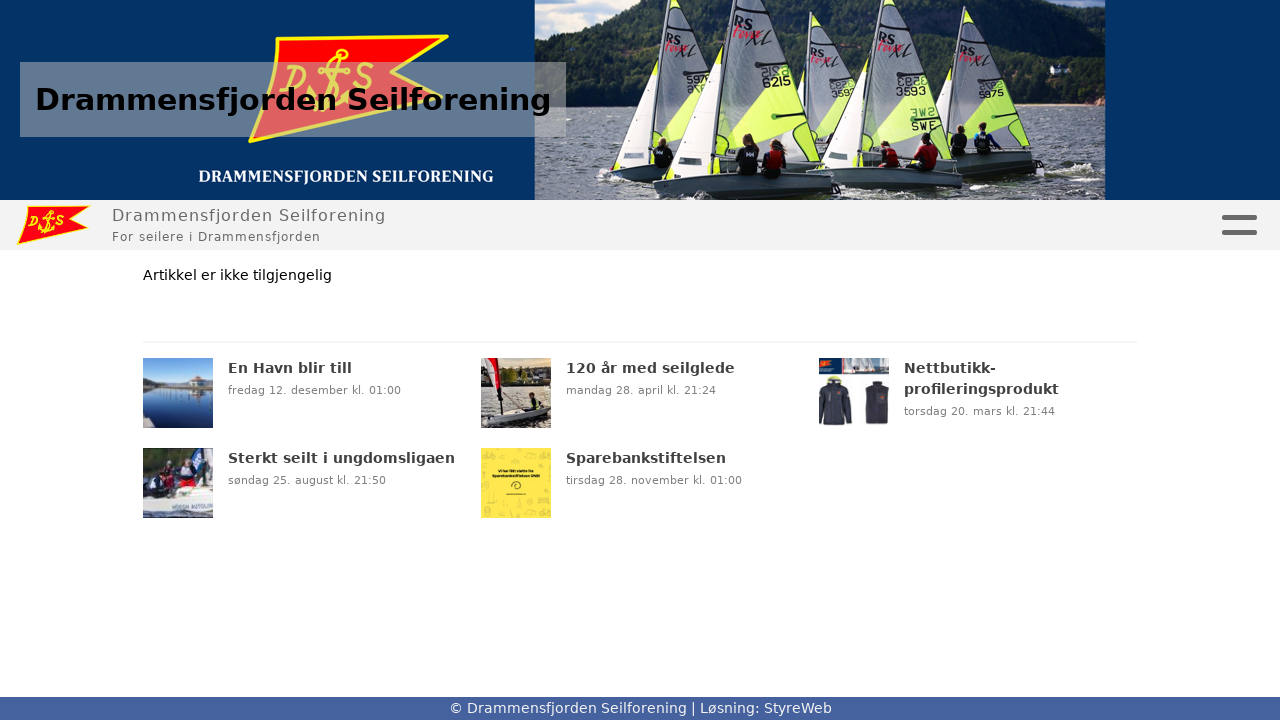

--- FILE ---
content_type: text/html; charset=utf-8
request_url: https://www.dsf.no/informasjon/nyheter/vis/?T=UTSATT!%20Wingfoil-samling%20p%C3%A5%20R%C3%B8dtangen%2029-30.%20okt&ID=32016&af=1&source=lp
body_size: 3553
content:

<!DOCTYPE html>
<html lang=no>
<head>
    <title>Artikkel</title>     
    <meta http-equiv="content-type" content="text/html; charset=utf-8" />
    <meta name="viewport" content="width=device-width, initial-scale=1.0">    
        <meta property="og:image" content="https://i.styreweb.com/v1/photoalbum/3228888/20200420_172109.jpg?width=600&amp;autorotate=true" />

    
    <link rel="shortcut icon" href="/theme/favicon.ico" />
    <link rel="stylesheet" type="text/css" media="all" href="/css/font-awesome/css/font-awesome-lite.css" asp-append-version="true" />
    <link rel="stylesheet" type="text/css" media="all" href="/css/fancy.css" asp-append-version="true" />

    <link rel="stylesheet" type="text/css" media="all" href="/css/theme-variables.css" asp-append-version="true" />

</head>
<body>
    <!-- Page: 48, PortalPage: 0, PortalTemplatePagePk: 382, PortalPk: 9358, FirmPk: 10812, FirmDepartmentPk: 28758-->    
    <div class="body-container ">
        
            <!-- LayoutRow Over meny-->
            <div class="layout__row">
                <div class="layout__row__columnwrapper layout__row--one-col layout__row--fluid">
                        <!-- LayoutColumn Over meny/Hoved-->
                        <div class="layout__column layout__column--single-main">
                            <div class="layout__column--sectionwrapper">
                                    <div id="TopBanner m/Bilde1" class="widget">
                                        <!-- Page:48, PortalPagePk: 0, PageModulePk: 174 ModulePk: 112 Rendering: TopBanner\singleimage -->
                                        
    <section class="bannerimage" role="banner">
        <div class="bannerimage__images">
            <div style="position: relative;">
                <div class="bannerimage__images__img" style="background:url(/image/v1/photoalbum/4478764/Drammen_seilforening.png?autorotate=true&height=200&mode=max) no-repeat;background-size:cover; height: calc(20vw); max-height: 200px;"></div>
            </div>
                <div class="bannerimage__firm-name">Drammensfjorden Seilforening</div>

        </div>
    </section>

                                    </div>
                            </div>
                        </div>
                </div>
            </div>


        <header class="navbar--sticky">
            
            <!-- LayoutRow Meny-->
            <div class="layout__row">
                <div class="layout__row__columnwrapper layout__row--one-col layout__row--fluid">
                        <!-- LayoutColumn Meny/Hoved-->
                        <div class="layout__column layout__column--single-main">
                            <div class="layout__column--sectionwrapper">
                                    <div id="Meny1" class="widget">
                                        <!-- Page:48, PortalPagePk: 0, PageModulePk: 175 ModulePk: 113 Rendering: Navigation\standardmenu -->
                                            


<nav class="navbar" role="navigation">
    <div class="navbar__body">
        <div class="navbar__branding">
            <!-- Brand and toggle get grouped for better mobile display -->
                <a class="navbar__link" href="/">
                        <img class="navbar__logo" src=/image/v1/photoalbum/3033778/Logo_cutout.png?autorotate=true&amp;width=400 alt="Logo" />

                        <div class="navbar__text-container">
		                        <span class="navbar__firmname">Drammensfjorden Seilforening</span>
		                        <span class="navbar__text">For seilere i Drammensfjorden</span>
                        </div>
                </a>
        </div>

    <!-- Collect the nav links, forms, and other content for toggling -->
    <div class="navbar__collapse" id="navbar-collapse">
        <ul class="navbar__nav"><li><a  href="/">Forsiden</a></li>
<li><a  href="/junior-og-joller/">Junior</a></li>
<li><a  href="/regattakomite/">Regatta</a></li>
<li class="dropdown"><a  href="#" data-toggle="dropdown" class="dropdown__toggle">Havnekomite<i class="fas fa-chevron-down  dropdown__chevron"></i></a><ul class="dropdown__menu" role="menu" >
<li><a  href="/havna/medlemmer-i-hk/">Havnekomiteen </a></li>
<li><a  href="/Havnereglementet/">Havnereglement</a></li>
<li><a  href="/miljoplan/">Miljøplan</a></li>
<li><a  href="/leiepriser/">Leiepriser</a></li>
</ul>
</li>
<li><a  href="/informasjon/nyheter/">Artikler</a></li>
<li><a  href="/nettbutikk/">Nettbutikk</a></li>
<li class="dropdown"><a  href="#" data-toggle="dropdown" class="dropdown__toggle">Kalender<i class="fas fa-chevron-down  dropdown__chevron"></i></a><ul class="dropdown__menu" role="menu" >
<li><a  href="/terminliste/kalender/">Felles kalender </a></li>
</ul>
</li>
<li class="dropdown"><a  href="#" data-toggle="dropdown" class="dropdown__toggle">Om DS<i class="fas fa-chevron-down  dropdown__chevron"></i></a><ul class="dropdown__menu" role="menu" >
<li><a  href="https://drammensseilforening.portal.styreweb.com/arrangement/ArrangementSession?ID=Innmelding">Bli medlem</a></li>
<li><a  href="/album/">Fotoalbum</a></li>
<li><a  href="/about/">Om oss</a></li>
<li><a  href="/omoss/vedtekter/">Vedtekter</a></li>
<li><a  href="/omoss/årsmøte2023/">Årsmøte 2023</a></li>
<li><a  href="/omoss/årsmøte2024/">Årsmøte 2024</a></li>
<li><a  href="/omoss/årsmøte2025/">Årsmøte 2025</a></li>
<li><a  href="/styreweb/">StyreWeb</a></li>
<li><a  href="/lokta/">Booking av Løkta /Lokale Solum</a></li>
<li><a  href="/booking_av_rescue/">Booking av rescuebåter</a></li>
<li><a  href="/booking-av-rodtangen/">Booking av Rødtangen</a></li>
</ul>
</li>
<li class="dropdown"><a  href="#" data-toggle="dropdown" class="dropdown__toggle">Kontakt<i class="fas fa-chevron-down  dropdown__chevron"></i></a><ul class="dropdown__menu" role="menu" >
<li><a  href="/kontakt/kontakt/">Kontakt oss</a></li>
<li><a  href="/styreoversikt/">Styret</a></li>
</ul>
</li>
<li><a  href="/intranett/">Intranett</a></li>
</ul>
    </div>

    <div id="navbar-bars" class="navbar__bars">
        <span id="navbar-bar1" class="navbar__bar"></span>
        <span id="navbar-bar2" class="navbar__bar"></span>
        </div>
    </div>
</nav>

<script src="/js/navigation.js"></script>
                                    </div>
                            </div>
                        </div>
                </div>
            </div>
            <!-- LayoutRow Overskrift-->
            <div class="layout__row">
                <div class="layout__row__columnwrapper layout__row--one-col layout__row--fluid">
                        <!-- LayoutColumn Overskrift/Hoved-->
                        <div class="layout__column layout__column--single-main">
                            <div class="layout__column--sectionwrapper">
                                    <div id="Side overskrift2" class="widget">
                                        <!-- Page:48, PortalPagePk: 0, PageModulePk: 340 ModulePk: 134 Rendering: PageTitle\default -->
                                        

                                    </div>
                            </div>
                        </div>
                </div>
            </div>

        </header>

        <main id="content" class="main-container">
            
            <!-- LayoutRow Innhold-->
            <div class="layout__row">
                <div class="layout__row__columnwrapper layout__row--one-col layout__row--lg">
                        <!-- LayoutColumn Innhold/Hoved-->
                        <div class="layout__column layout__column--single-main">
                            <div class="layout__column--sectionwrapper">
                                    <div id="Les artikkel1" class="widget" style="position: relative;">
                                        <!-- Page:48, PortalPagePk: 0, PageModulePk: 173 ModulePk: 39 Rendering: Articles\detail -->
                                        

<section class="article-detail ">
        <article class="article">
            Artikkel er ikke tilgjengelig
        </article>

</section>


<script type="text/javascript" src="/js/article.js"></script>
<script type="text/javascript" src="/js/image-modal.js"></script>


                                    </div>
                            </div>
                        </div>
                </div>
            </div>
            <!-- LayoutRow Etter innhold-->
            <div class="layout__row">
                <div class="layout__row__columnwrapper layout__row--one-col layout__row--lg">
                        <!-- LayoutColumn Etter innhold/Hoved-->
                        <div class="layout__column layout__column--single-main">
                            <div class="layout__column--sectionwrapper">
                                    <div id="Informasjon2" class="widget" style="position: relative;">
                                        <!-- Page:48, PortalPagePk: 0, PageModulePk: 172 ModulePk: 59 Rendering: Articles\ListSummary -->
                                            

<section class="@*@StyreWeb.Portal.WebHelpers.GetModuleCSSClasses(Model.ModuleInfo)*@">
	<div class="article__list-summary">
        <div class="grid__md--3">
                    <a href="?T=En%20Havn%20blir%20til&amp;ID=57297&amp;af=1&amp;" class="article__info-container" style="position: relative;">
                        <img class="article__list-summary-image" src="https://i.styreweb.com/v1/photoalbum/3228888/20200420_172109.jpg?width=100&amp;autorotate=true" alt="Artikkelbilde til artikkelen En Havn blir till"/>
                        <div style="width: 100%; margin-left: 15px;">
                            <p class="article__list-summary-text" style="margin:0">En Havn blir till</p>
			            <small class="comments_details article__text-small">fredag 12. desember kl. 01:00</small>
					</div>
                    </a>
                    <a href="?T=120%20%C3%A5r%20med%20seilglede&amp;ID=52579&amp;af=1&amp;" class="article__info-container" style="position: relative;">
                        <img class="article__list-summary-image" src="https://i.styreweb.com/v1/photoalbum/10337845/20252.JPG?width=100&amp;autorotate=true" alt="Artikkelbilde til artikkelen 120 &#xE5;r med seilglede"/>
                        <div style="width: 100%; margin-left: 15px;">
                            <p class="article__list-summary-text" style="margin:0">120 &#xE5;r med seilglede</p>
			            <small class="comments_details article__text-small">mandag 28. april kl. 21:24</small>
					</div>
                    </a>
                    <a href="?T=https%3A%2F%2Fwww.dsf.no%2Fn&amp;ID=51422&amp;af=1&amp;" class="article__info-container" style="position: relative;">
                        <img class="article__list-summary-image" src="https://i.styreweb.com/v1/photoalbum/10150084/DS_Jakke_og_vest.jpg?width=100&amp;autorotate=true" alt="Artikkelbilde til artikkelen Nettbutikk-profileringsprodukt"/>
                        <div style="width: 100%; margin-left: 15px;">
                            <p class="article__list-summary-text" style="margin:0">Nettbutikk-profileringsprodukt</p>
			            <small class="comments_details article__text-small">torsdag 20. mars kl. 21:44</small>
					</div>
                    </a>
                    <a href="?T=Sterkt%20seilt%20i%20ungdomsligaen&amp;ID=46264&amp;af=1&amp;" class="article__info-container" style="position: relative;">
                        <img class="article__list-summary-image" src="https://i.styreweb.com/v1/photoalbum/9067712/457153731_982764910528417_7837905951367094617_n.jpg?width=100&amp;autorotate=true" alt="Artikkelbilde til artikkelen Sterkt seilt i ungdomsligaen"/>
                        <div style="width: 100%; margin-left: 15px;">
                            <p class="article__list-summary-text" style="margin:0">Sterkt seilt i ungdomsligaen</p>
			            <small class="comments_details article__text-small">s&#xF8;ndag 25. august kl. 21:50</small>
					</div>
                    </a>
                    <a href="?T=Sparebankstiftelsen&amp;ID=40032&amp;af=1&amp;" class="article__info-container" style="position: relative;">
                        <img class="article__list-summary-image" src="https://i.styreweb.com/v1/photoalbum/6309884/Digitalt_tildelingsdiplom.jpg?width=100&amp;autorotate=true" alt="Artikkelbilde til artikkelen Sparebankstiftelsen "/>
                        <div style="width: 100%; margin-left: 15px;">
                            <p class="article__list-summary-text" style="margin:0">Sparebankstiftelsen </p>
			            <small class="comments_details article__text-small">tirsdag 28. november kl. 01:00</small>
					</div>
                    </a>
        </div>
    </div>
</section>

                                    </div>
                            </div>
                        </div>
                </div>
            </div>


        </main>

        

    </div>    

    <footer class="container--fluid footer-site">
        <p class="footer-site__copyright">&copy; Drammensfjorden Seilforening | Løsning: <a href="https://www.styreweb.com">StyreWeb</a></p>
    </footer>
  

    
    <script type="text/javascript" src="/js/portalcustom.js" asp-append-version="true"></script>




</body>
</html>